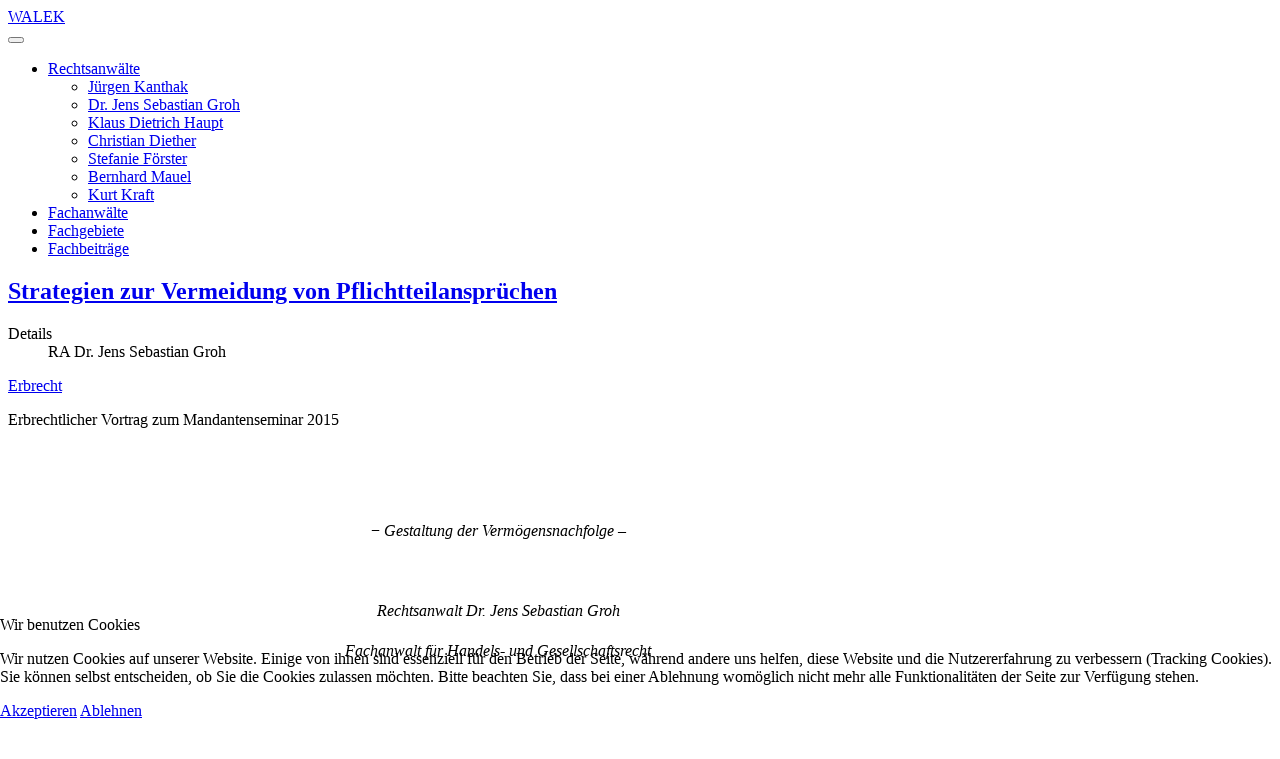

--- FILE ---
content_type: text/html; charset=utf-8
request_url: https://walek-rechtsanwaelte.de/fachbeitraege/151-strategien-zur-vermeidung-von-pflichtteilanspruechen.html
body_size: 14347
content:

<!DOCTYPE html>
<html lang="de-de" dir="ltr"
	  class='com_content view-article layout-purity_iiixblog itemid-116 j53 j40 mm-hover '>


<head>
<script type="text/javascript">  (function(){    function blockCookies(disableCookies, disableLocal, disableSession){    if(disableCookies == 1){    if(!document.__defineGetter__){    Object.defineProperty(document, 'cookie',{    get: function(){ return ''; },    set: function(){ return true;}    });    }else{    var oldSetter = document.__lookupSetter__('cookie');    if(oldSetter) {    Object.defineProperty(document, 'cookie', {    get: function(){ return ''; },    set: function(v){    if(v.match(/reDimCookieHint\=/) || v.match(/4a6839abd9a3dc6ba095efd9087d7dc1\=/)) {    oldSetter.call(document, v);    }    return true;    }    });    }    }    var cookies = document.cookie.split(';');    for (var i = 0; i < cookies.length; i++) {    var cookie = cookies[i];    var pos = cookie.indexOf('=');    var name = '';    if(pos > -1){    name = cookie.substr(0, pos);    }else{    name = cookie;    }    if(name.match(/reDimCookieHint/)) {    document.cookie = name + '=; expires=Thu, 01 Jan 1970 00:00:00 GMT';    }    }    }    if(disableLocal == 1){    window.localStorage.clear();    window.localStorage.__proto__ = Object.create(window.Storage.prototype);    window.localStorage.__proto__.setItem = function(){ return undefined; };    }    if(disableSession == 1){    window.sessionStorage.clear();    window.sessionStorage.__proto__ = Object.create(window.Storage.prototype);    window.sessionStorage.__proto__.setItem = function(){ return undefined; };    }    }    blockCookies(1,1,1);    }());    </script>


	<meta charset="utf-8">
	<meta name="generator" content="Joomla! - Open Source Content Management">
	<title>Walek Rechtsanwälte Partnerschaft in Mayen – Strategien zur Vermeidung von Pflichtteilansprüchen</title>
	<link href="/templates/purity_iii/favicon.ico" rel="icon" type="image/vnd.microsoft.icon">
	<link href="/plugins/system/cookiehint/css/redimstyle.css?b46e48" rel="stylesheet">
	<link href="/templates/purity_iii/local/css/themes/red/bootstrap.css" rel="stylesheet">
	<link href="/media/system/css/joomla-fontawesome.min.css" rel="stylesheet">
	<link href="/templates/purity_iii/css/themes/red/template.css" rel="stylesheet">
	<link href="/templates/purity_iii/fonts/font-awesome/css/font-awesome.min.css" rel="stylesheet">
	<link href="/templates/purity_iii/css/custom.css" rel="stylesheet">
	<link href="/templates/purity_iii/css/themes/red/layouts/blog.css" rel="stylesheet">
	<style>#redim-cookiehint-bottom {position: fixed; z-index: 99999; left: 0px; right: 0px; bottom: 0px; top: auto !important;}</style>
<script type="application/json" class="joomla-script-options new">{"joomla.jtext":{"MDL_MODALTXT_CLOSE":"schlie\u00dfen","MDL_MODALTXT_PREVIOUS":"zur\u00fcck","MDL_MODALTXT_NEXT":"weiter"},"system.paths":{"root":"","rootFull":"https:\/\/walek-rechtsanwaelte.de\/","base":"","baseFull":"https:\/\/walek-rechtsanwaelte.de\/"},"csrf.token":"ccccbe755ab032772cb4097c8ef2fec6"}</script>
	<script src="/media/system/js/core.min.js?2cb912"></script>
	<script src="/media/vendor/bootstrap/js/popover.min.js?5.3.3" type="module"></script>
	<script src="/media/vendor/jquery/js/jquery.min.js?3.7.1"></script>
	<script src="/media/legacy/js/jquery-noconflict.min.js?504da4"></script>
	<script src="/plugins/system/t3/base-bs3/bootstrap/js/bootstrap.js"></script>
	<script src="/plugins/system/t3/base-bs3/js/jquery.tap.min.js"></script>
	<script src="/plugins/system/t3/base-bs3/js/script.js"></script>
	<script src="/plugins/system/t3/base-bs3/js/menu.js"></script>
	<script src="/templates/purity_iii/js/script.js"></script>
	<script src="/plugins/system/t3/base-bs3/js/nav-collapse.js"></script>
	<script type="application/ld+json">{"@context":"https://schema.org","@graph":[{"@type":"Organization","@id":"https://walek-rechtsanwaelte.de/#/schema/Organization/base","name":"Walek Rechtsanwälte Partnerschaft in Mayen","url":"https://walek-rechtsanwaelte.de/"},{"@type":"WebSite","@id":"https://walek-rechtsanwaelte.de/#/schema/WebSite/base","url":"https://walek-rechtsanwaelte.de/","name":"Walek Rechtsanwälte Partnerschaft in Mayen","publisher":{"@id":"https://walek-rechtsanwaelte.de/#/schema/Organization/base"}},{"@type":"WebPage","@id":"https://walek-rechtsanwaelte.de/#/schema/WebPage/base","url":"https://walek-rechtsanwaelte.de/fachbeitraege/151-strategien-zur-vermeidung-von-pflichtteilanspruechen.html","name":"Walek Rechtsanwälte Partnerschaft in Mayen – Strategien zur Vermeidung von Pflichtteilansprüchen","isPartOf":{"@id":"https://walek-rechtsanwaelte.de/#/schema/WebSite/base"},"about":{"@id":"https://walek-rechtsanwaelte.de/#/schema/Organization/base"},"inLanguage":"de-DE"},{"@type":"Article","@id":"https://walek-rechtsanwaelte.de/#/schema/com_content/article/151","name":"Strategien zur Vermeidung von Pflichtteilansprüchen","headline":"Strategien zur Vermeidung von Pflichtteilansprüchen","inLanguage":"de-DE","author":{"@type":"Person","name":"RA Dr. Jens Sebastian Groh"},"isPartOf":{"@id":"https://walek-rechtsanwaelte.de/#/schema/WebPage/base"}}]}</script>

	
<!-- META FOR IOS & HANDHELD -->
	<meta name="viewport" content="width=device-width, initial-scale=1.0, maximum-scale=1.0, user-scalable=no"/>
	<style type="text/stylesheet">
		@-webkit-viewport   { width: device-width; }
		@-moz-viewport      { width: device-width; }
		@-ms-viewport       { width: device-width; }
		@-o-viewport        { width: device-width; }
		@viewport           { width: device-width; }
	</style>
	<script type="text/javascript">
		//<![CDATA[
		if (navigator.userAgent.match(/IEMobile\/10\.0/)) {
			var msViewportStyle = document.createElement("style");
			msViewportStyle.appendChild(
				document.createTextNode("@-ms-viewport{width:auto!important}")
			);
			document.getElementsByTagName("head")[0].appendChild(msViewportStyle);
		}
		//]]>
	</script>
<meta name="HandheldFriendly" content="true"/>
<meta name="apple-mobile-web-app-capable" content="YES"/>
<!-- //META FOR IOS & HANDHELD -->




<!-- Le HTML5 shim and media query for IE8 support -->
<!--[if lt IE 9]>
<script src="//html5shim.googlecode.com/svn/trunk/html5.js"></script>
<script type="text/javascript" src="/plugins/system/t3/base-bs3/js/respond.min.js"></script>
<![endif]-->

<!-- You can add Google Analytics here or use T3 Injection feature -->

<!--[if lt IE 9]>
<link rel="stylesheet" href="/templates/purity_iii/css/ie8.css" type="text/css" />
<![endif]-->
<style>
@media (min-width: 768px) {
  .container {
    width: 760px;
  }
}
@media (min-width: 992px) {
  .container {
    width: 980px;
  }
}
@media (min-width: 1200px) {
  .container {
    width: 980px;
  }
}
.hidden-xs {
    display: block !important;
}
.img-responsive {
    width: auto !important;
}
</style>
</head>

<body>

<div class="t3-wrapper blog"> <!-- Need this wrapper for off-canvas menu. Remove if you don't use of-canvas -->

	
<!-- MAIN NAVIGATION -->
<header id="t3-mainnav" class="wrap navbar navbar-default navbar-fixed-top t3-mainnav">

	<!-- OFF-CANVAS -->
		<!-- //OFF-CANVAS -->

	<div class="container">

		<!-- NAVBAR HEADER -->
		<div class="navbar-header">

			<!-- LOGO -->
			<div class="logo logo-text">
				<div class="logo-text">
					<a href="/" title="WALEK">
						
												
						<span>WALEK</span>
					</a>
				</div>
			</div>
			<!-- //LOGO -->

											<button type="button" class="navbar-toggle" data-toggle="collapse" data-target=".t3-navbar-collapse">
					<i class="fa fa-bars"></i>
				</button>
			
	    
		</div>
		<!-- //NAVBAR HEADER -->

		<!-- NAVBAR MAIN -->
				<nav class="t3-navbar-collapse navbar-collapse collapse"></nav>
		
		<nav class="t3-navbar navbar-collapse collapse">
					<ul class="nav navbar-nav">
			<li class="item-103 deeper dropdown parent">				<a class="dropdown-toggle" href="/rechtsanwaelte.html"  data-toggle="dropdown">Rechtsanwälte<em class="caret"></em></a>
				<ul class="dropdown-menu" role="menu"><li class="item-113">				<a href="/rechtsanwaelte/juergen-kanthak.html" >Jürgen Kanthak</a>
				</li><li class="item-111">				<a href="/rechtsanwaelte/dr-jens-sebastian-groh.html" >Dr. Jens Sebastian Groh</a>
				</li><li class="item-112">				<a href="/rechtsanwaelte/klaus-dietrich-haupt.html" >Klaus Dietrich Haupt</a>
				</li><li class="item-115">				<a href="/rechtsanwaelte/christian-diether.html" >Christian Diether</a>
				</li><li class="item-133">				<a href="/rechtsanwaelte/stefanie-foerster.html" >Stefanie Förster</a>
				</li><li class="item-128">				<a href="/rechtsanwaelte/bernhard-mauel.html" >Bernhard Mauel</a>
				</li><li class="item-126">				<a href="/rechtsanwaelte/kurt-kraft.html" >Kurt Kraft</a>
				</li></ul></li><li class="item-105">				<a href="/fachanwaelte.html" >Fachanwälte</a>
				</li><li class="item-117">				<a href="/fachgebiete.html" >Fachgebiete</a>
				</li><li class="item-116 current active">				<a href="/fachbeitraege.html" >Fachbeiträge</a>
				</li>		</ul>
	
		</nav>
    <!-- //NAVBAR MAIN -->

	</div>
</header>
<!-- //MAIN NAVIGATION -->






	
<div id="t3-mainbody" class="container t3-mainbody">
	<div class="row">

		<!-- MAIN CONTENT -->
		<div id="t3-content" class="t3-content col-xs-12 col-sm-8 col-sm-push-4 col-md-9 col-md-push-3">
						<div class="item-page clearfix">


<!-- Article -->
<article>
	<meta itemprop="inLanguage" content="de-DE" />
	<meta itemprop="url" content="/fachbeitraege/151-strategien-zur-vermeidung-von-pflichtteilanspruechen.html" />

      
<header class="article-header clearfix">
	<h1 class="article-title" itemprop="headline">
					<a href="/fachbeitraege/151-strategien-zur-vermeidung-von-pflichtteilanspruechen.html" itemprop="url" title="Strategien zur Vermeidung von Pflichtteilansprüchen">
				Strategien zur Vermeidung von Pflichtteilansprüchen</a>
			</h1>

			</header>
    
    
  <!-- Aside -->
    <aside class="article-aside clearfix">
          	<dl class="article-info  muted">

		
			<dt class="article-info-term">
													Details							</dt>

							
<dd class="createdby hasTooltip" itemprop="author" itemscope itemtype="http://schema.org/Person" title="Geschrieben von: ">
	<i class="fa fa-user"></i>
			<span itemprop="name">RA Dr. Jens Sebastian Groh</span>	</dd>
			
			
			
					
					
			
						</dl>
        
      </aside>  
    <!-- //Aside -->

  
          	<div class="tags">
																	<span class="tag-3 tag-list0" itemprop="keywords">
					<a href="/component/tags/tag/erbrecht.html" class="label label-info">
						Erbrecht					</a>
				</span>
						</div>
  
  
	
  
	
	<section class="article-content clearfix">
		<p>Erbrechtlicher Vortrag zum Mandantenseminar 2015</p>
 
<p> </p>
<p style="line-height: 150%;" align="CENTER"> </p>
<p style="line-height: 150%;" align="CENTER">− <span style="font-family: Times New Roman,serif;"><span style="font-size: medium;"><i>Gestaltung der Vermögensnachfolge –</i></span></span></p>
<p style="line-height: 150%;" align="CENTER"> </p>
<p style="line-height: 150%;" align="CENTER"><span style="color: #000000;"><span style="font-family: Times New Roman,serif;"><span style="font-size: medium;"><i>Rechtsanwalt Dr. Jens Sebastian Groh</i></span></span></span></p>
<p style="line-height: 150%;" align="CENTER"><span style="color: #000000;"><span style="font-family: Times New Roman,serif;"><span style="font-size: medium;"><i>Fachanwalt für Handels- und Gesellschaftsrecht</i></span></span></span></p>
<p style="line-height: 150%;" align="CENTER"> </p>
<p style="line-height: 150%;" align="CENTER"> </p>
<p style="font-weight: normal; line-height: 150%; widows: 2; orphans: 2; text-align: justify;" align="JUSTIFY"><span style="font-family: Times New Roman,serif;"><span style="font-size: medium;"><b>A. </b><span style="color: #000000;"><b>Einleitung</b></span></span></span></p>
<p style="font-weight: normal; line-height: 150%; widows: 2; orphans: 2; text-align: justify;" align="JUSTIFY"><span style="font-family: Times New Roman,serif;"><span style="font-size: medium;">Das deutsche Erbrecht sieht mit dem Pflichtteilrecht eine zwingende Beteiligung der Eltern, Kinder und des Ehegatten an dem Erbe vor. Der Pflichtteilberechtigte ist zwar nicht dinglich an der <span style="color: #000000;">Erbschaft</span> beteiligt und damit nicht Eigentümer. Im steht aber ein schuldrechtlicher Anspruch auf Zahlung eines Geldbetrages zu. Es stellt sich daher die Frage, wie derartige Ansprüche vermieden oder reduziert werden können.</span></span></p>
<p style="line-height: 150%; text-align: justify;"> </p>
<p style="line-height: 150%; text-align: justify;"> </p>
<p style="line-height: 150%; text-align: justify;"><span style="color: #000000;"><span style="font-family: Times New Roman,serif;"><span style="font-size: medium;"><b>B. Wechsel des Güterstandes</b></span></span></span></p>
<p style="line-height: 150%; text-align: justify;"><span style="color: #000000;"><span style="font-family: Times New Roman,serif;"><span style="font-size: medium;">Durch den Wechsel des Güterstands von der Gütertrennung zum Güterstand der Zugewinngemeinschaft (gesetzlicher Normalfall) lassen sich u.U. Pflichtteilansprüche von Abkömmlingen und Eltern des Erblassers verringern. Dies ist insbesondere bei Unternehmern interessant, die im Güterstand der Gütertrennung leben. </span></span></span></p>
<p style="line-height: 150%; text-align: justify;"> </p>
<p style="line-height: 150%; text-align: justify;"><span style="color: #000000;"><span style="font-family: Times New Roman,serif;"><span style="font-size: medium;">Grund ist folgender: Die Erbquote des Ehegatten ist im gesetzlichen Güterstand oft größer, als die Erbquote des Ehegatte, der in Gütertrennung mit dem Erblasser lebt. Diese Erbquote wirkt sich aber erheblich auf die Pflichtteilansprüche der Kinder und Eltern aus, da an diese nur der "Rest" vererbt wird. </span></span></span></p>
<p style="line-height: 150%; text-align: justify;"> </p>
<p style="line-height: 150%; text-align: justify;"><span style="color: #000000;"><span style="font-family: Times New Roman,serif;"><span style="font-size: medium;"><b>Beispiel: </b></span></span></span></p>
<p style="line-height: 150%; text-align: justify;"><span style="color: #000000;"><span style="font-family: Times New Roman,serif;"><span style="font-size: medium;">Ein in Gütertrennung lebendes Ehepaar hat drei Kinder. Ein Kind soll enterbt werden.</span></span></span></p>
<p style="line-height: 150%; text-align: justify;"><span style="color: #000000;"><span style="font-family: Times New Roman,serif;"><span style="font-size: medium;">gesetzlichen Erbquoten:</span></span></span></p>
<p style="line-height: 150%; text-align: justify;"><span style="color: #000000;"><span style="font-family: Times New Roman,serif;"><span style="font-size: medium;">Jedes Kind: 1/4</span></span></span></p>
<p style="line-height: 150%; text-align: justify;"><span style="color: #000000;"><span style="font-family: Times New Roman,serif;"><span style="font-size: medium;">Ehegatte: 1/4</span></span></span></p>
<p style="line-height: 150%; text-align: justify;"><span style="color: #000000;"><span style="font-family: Times New Roman,serif;"><span style="font-size: medium;">Pflichtteilanspruch eines enterbten Kindes: 1/8 = <span style="text-decoration: underline;">12,5 %</span></span></span></span></p>
<p style="line-height: 150%; text-decoration: none; text-align: justify;"> </p>
<p style="line-height: 150%; text-align: justify;"><span style="color: #000000;"><span style="font-family: Times New Roman,serif;"><span style="font-size: medium;">Wechselt der Erblasser in die Zugewinngemeinschaft, so erhöht sich der Erbteil der Ehefrau. </span></span></span></p>
<p style="line-height: 150%; text-align: justify;"><span style="color: #000000;"><span style="font-family: Times New Roman,serif;"><span style="font-size: medium;">gesetzliche Erbquoten</span></span></span></p>
<p style="line-height: 150%; text-align: justify;"><span style="color: #000000;"><span style="font-family: Times New Roman,serif;"><span style="font-size: medium;">Jedes Kind: 1/6</span></span></span></p>
<p style="line-height: 150%; text-align: justify;"><span style="color: #000000;"><span style="font-family: Times New Roman,serif;"><span style="font-size: medium;">Ehegatte: 1/2</span></span></span></p>
<p style="line-height: 150%; text-align: justify;"><span style="color: #000000;"><span style="font-family: Times New Roman,serif;"><span style="font-size: medium;">Pflichtteilanspruch eines enterbten Kindes: 1/12 = <span style="text-decoration: underline;">8,33 %</span></span></span></span></p>
<p style="line-height: 150%; text-decoration: none; text-align: justify;"> </p>
<p style="line-height: 150%; text-align: justify;"><span style="color: #000000;"><span style="font-family: Times New Roman,serif;"><span style="font-size: medium;">Durch eine Änderung des Güterstandes lässt sich damit der Pflichtteil deutlich reduzieren. </span></span></span></p>
<p style="line-height: 150%; text-align: justify;"> </p>
<p style="line-height: 150%; text-align: justify;"> </p>
<p style="line-height: 150%; text-align: justify;"><span style="color: #000000;"><span style="font-family: Times New Roman,serif;"><span style="font-size: medium;"><b>C. gesetzlicher Voraus</b></span></span></span></p>
<p style="line-height: 150%; text-align: justify;"><span style="color: #000000;"><span style="font-family: Times New Roman,serif;"><span style="font-size: medium;">Wird nicht testiert und tritt gesetzliche Erbfolge ein, so erhält der überlebende den Hausrat als Voraus, § 1932. Dieser bleibt nach § 2311 BGB bleibt bei der Berechnung der Pflichtteilansprüche von Abkömmlingen außer Ansatz. Diese Vorschrift aber kommt nur zur Anwendung, wenn der Ehegatte gesetzlicher Erbe wird! </span></span></span></p>
<p style="line-height: 150%; text-align: justify;"> </p>
<p style="line-height: 150%; text-align: justify;"> </p>
<p style="line-height: 150%; text-align: justify;"><span style="color: #000000;"><span style="font-family: Times New Roman,serif;"><span style="font-size: medium;"><b>D. Gründung einer GbR; Gründung einer Ehegatteneigenheimgesellschaft</b></span></span></span></p>
<p style="line-height: 150%; text-align: justify;"><span style="color: #000000;"><span style="font-family: Times New Roman,serif;"><span style="font-size: medium;">Zur Vermeidung von Pflichtteilansprüchen kann mit dem Ehegatten eine Gesellschaft bürgerlichen Rechtes (GbR) gegründet werden. Das Vermögen wird dann in die Gesellschaft eingelegt (z.B. Hausgrundstück). </span></span></span></p>
<p style="line-height: 150%; text-align: justify;"> </p>
<p style="line-height: 150%; text-align: justify;"><span style="color: #000000;"><span style="font-family: Times New Roman,serif;"><span style="font-size: medium;">Sind die Gesellschafter an dem einzulegenden Vermögen im selben Maße beteiligt, wie an der gegründeten Gesellschaft, liegt keine Schenkung vor. Schenkungssteuer fällt dann nicht an. Da Aufgabe der Gesellschaft nur die Verwaltung eigenen Vermögens ist, liegt keine gewerbliche Tätigkeit vor, so dass auch keine Gewerbesteuer ist. </span></span></span></p>
<p style="line-height: 150%; text-align: justify;"> </p>
<p style="line-height: 150%; text-align: justify;"><span style="color: #000000;"><span style="font-family: Times New Roman,serif;"><span style="font-size: medium;">Im Rahmen des Gesellschaftsvertrages wäre dann zu regeln, wem die Geschäftsführungs- und Vertretungsbefugnis zusteht. Des Weiteren ist u.U sicherzustellen, dass die Gesellschaft nur aus wichtigem Grunde gekündigt werden kann. Andernfalls könnte jeder Gesellschafter kündigen, mit der Folge, dass er aus der Gesellschaft ausscheidet und eine Abfindung verlangen kann.</span></span></span></p>
<p style="line-height: 150%; text-align: justify;"> </p>
<p style="line-height: 150%; text-align: justify;"><span style="color: #000000;"><span style="font-family: Times New Roman,serif;"><span style="font-size: medium;">Für den Fall des Todes sieht ein solcher Gesellschaftsvertrag dann vor, dass der Verstorbene aus der Gesellschaft ausscheidet. Für diesen Fall ist eine Regelung zu treffen, ob die Erben des Ausscheidenden abgefunden werden sollen. Grundsätzlich kann für solche Fälle dann die Abfindung ausgeschlossen werden.</span></span></span></p>
<p style="line-height: 150%; text-align: justify;"> </p>
<p style="line-height: 150%; text-align: justify;"><span style="color: #000000;"><span style="font-family: Times New Roman,serif;"><span style="font-size: medium;">Der Ausschluss der Abfindung für den nicht nachfolgeberechtigten Erben eines verstorbenen Gesellschafters ist nach allgemeiner Ansicht wirksam, da der Anteil des ausscheidenden Gesellschafters den übrigen Mitgesellschaftern durch die gesellschaftsvertragliche Regelung selbst zugewandt ist und damit nicht mehr in den Nachlass fällt; zivilrechtlich ist eine solche Vereinbarung, wenn Sie bei gleichen Risiken und Chancen für alle Gesellschafter gilt, nach der Rechtsprechung des BGH als entgeltlich und damit nicht als Schenkung zu werten, so dass Pflichtteilergänzungsansprüche nicht entstehen. Kurz gesagt: Versterbenden ein Gesellschafter, so wächst dem anderen Gesellschafter automatisch der Gesellschaftsanteile an. Sind keine weiteren Gesellschafter als vorhanden, so wird die Gesellschaft beendet. Das Grundvermögen geht dann ohne weiteren Übertragungsakt von der GbR auf den letzten Gesellschafter über. Pflichtteilansprüche können so vermieden werden (vgl. BGHZ 22,194).</span></span></span></p>
<p style="line-height: 150%; text-align: justify;"> </p>
<p style="line-height: 150%; text-align: justify;"><span style="color: #000000;"><span style="font-family: Times New Roman,serif;"><span style="font-size: medium;">Eine andere Beurteilung ergibt sich allerdings dann, wenn der Abfindungsausschluss nicht für alle Gesellschafter gilt, oder bereits der Gesellschaftsanteil des Mitgesellschafters geschenkt wurde oder die Beteiligten bei Abschluss des Gesellschaftsvertrages <span style="text-decoration: underline;">subjektiv von unterschiedlichen Lebenserwartungen ausgegangen waren</span> (BGH NJW 1981, 1956). In diesen Fällen handelt es sich um eine durch Übertragung der Anwartschaft noch unter Lebenden vollzogene Schenkung, soweit sich nicht die Entgeltlichkeit des Abfindungsausschlusses aus Vorgängen im Zusammenhang mit der Aufnahme der betreffenden Regelung in den Gesellschaftsvertrag ergibt (BGH WM 1971, 1339). </span></span></span></p>
<p style="line-height: 150%; text-align: justify;"> </p>
<p style="line-height: 150%; text-align: justify;"> </p>
<p style="line-height: 150%; text-align: justify;"><span style="color: #000000;"><span style="font-family: Times New Roman,serif;"><span style="font-size: medium;"><b>E. Pflichtteilverzicht und Erbverzicht</b></span></span></span></p>
<p style="line-height: 150%; text-align: justify;"><span style="color: #000000;"><span style="font-family: Times New Roman,serif;"><span style="font-size: medium;">Durch den Pflichtteilverzicht eines Erben werden Pflichtteilansprüche ausgeschlossen. Der Vertrag bedarf der notariellen Beurkundung, § 2348 BGB.</span></span></span></p>
<p style="line-height: 150%; text-align: justify;"><span style="color: #000000;"><span style="font-family: Times New Roman,serif;"><span style="font-size: medium;">Bei einem Pflichtteilverzicht kann der Verzichtende noch als Erbe eingesetzt werden. </span></span></span></p>
<p style="line-height: 150%; text-align: justify;"> </p>
<p style="line-height: 150%; text-align: justify;"><span style="color: #000000;"><span style="font-family: Times New Roman,serif;"><span style="font-size: medium;">Vorsicht ist bei einem Erbverzicht geboten. Durch einen Erbverzichtsvertrag erhöhen sich die Pflichtteilansprüche der anderen Pflichtteilberechtigten, da gemäß § 2310 BGB Personen, die auf ihren Erbteil verzichtet haben, bei der Feststellung des für die Berechnung des Pflichtteils maßgebenden Erbteils nicht mitgezählt werden.</span></span></span></p>
<p style="line-height: 150%; text-align: justify;"> </p>
<p style="line-height: 150%; text-align: justify;"> </p>
<p style="line-height: 150%; text-align: justify;"><span style="color: #000000;"><span style="font-family: Times New Roman,serif;"><span style="font-size: medium;"><b>E. Pflichtteilentziehung</b></span></span></span></p>
<p style="line-height: 150%; text-align: justify;"><span style="color: #000000;"><span style="font-family: Times New Roman,serif;"><span style="font-size: medium;">Die Hürden, für eine Pflichtteilentziehung sind denkbar hoch. § 2333 BGB stellt hierfür folgende Voraussetzungen auf:</span></span></span></p>
<p style="line-height: 150%; text-align: justify;"> </p>
<p style="line-height: 150%; text-align: justify;"><span style="color: #000000;"><span style="font-family: Times New Roman,serif;"><span style="font-size: medium;"><i>Der Erblasser kann einem Abkömmling den Pflichtteil entziehen, wenn der Abkömmling</i></span></span></span></p>
<p style="line-height: 150%; text-align: justify;"><span style="color: #000000;"><span style="font-family: Times New Roman,serif;"><span style="font-size: medium;"><i>1. dem Erblasser, dem Ehegatten des Erblassers, einem anderen Abkömmling oder einer dem Erblasser ähnlich nahe stehenden Person </i><i><span style="text-decoration: underline;">nach dem Leben trachtet</span></i><i>,</i></span></span></span></p>
<p style="line-height: 150%; text-align: justify;"><span style="font-family: Times New Roman,serif;"><span style="font-size: medium;"><span style="color: #000000;"><i><span style="font-weight: normal;">2.</span></i></span> <span style="color: #000000;"><i>sich eines </i></span><span style="color: #000000;"><i><span style="text-decoration: underline;">Verbrechens oder schweren vorsätzlichen Vergehens</span></i></span><span style="color: #000000;"><i> gegen eine der in Nummer 1 bezeichneten Personen schuldig macht,</i></span></span></span></p>
<p style="line-height: 150%; text-align: justify;"><span style="color: #000000;"><span style="font-family: Times New Roman,serif;"><span style="font-size: medium;"><i>3. die ihm dem Erblasser gegenüber gesetzlich </i><i><span style="text-decoration: underline;">obliegende Unterhaltspflicht böswillig verletzt</span></i><i> oder</i></span></span></span></p>
<p style="line-height: 150%; text-align: justify;"><span style="color: #000000;"><span style="font-family: Times New Roman,serif;"><span style="font-size: medium;"><i>4. wegen einer </i><i><span style="text-decoration: underline;">vorsätzlichen Straftat zu einer Freiheitsstrafe von mindestens einem Jahr</span></i><i> ohne Bewährung rechtskräftig verurteilt wird und die Teilhabe des Abkömmlings am Nachlass deshalb dem Erblasser unzumutbar ist. Gleiches gilt, wenn die Unterbringung des Abkömmlings in einem psychiatrischen Krankenhaus oder in einer Entziehungsanstalt wegen einer ähnlich schwerwiegenden vorsätzlichen Tat rechtskräftig angeordnet wird.</i></span></span></span></p>
<p style="line-height: 150%; text-align: justify;"> </p>
<p style="line-height: 150%; text-align: justify;"><span style="color: #000000;"><span style="font-family: Times New Roman,serif;"><span style="font-size: medium;">In den meisten Fällen dürften diese Voraussetzungen nicht gegeben sein. Sollte die Voraussetzungen jedoch erfüllt sein, ist § 2336 BGB zu beachten. Die Pflichtteilentziehung erfolgt ebenfalls durch Testament. Außerdem muss der Grund für die Entziehung in der Verfügung von Todes wegen angegeben werden. </span></span></span></p>
<p style="line-height: 150%; text-align: justify;"> </p>
<p style="line-height: 150%; text-align: justify;"> </p>
<p style="line-height: 150%; text-align: justify;"><span style="color: #000000;"><span style="font-family: Times New Roman,serif;"><span style="font-size: medium;"><b>F. Vorweggenommen Erbfolge; Zuwendung unter Lebenden</b></span></span></span></p>
<p style="line-height: 150%; text-align: justify;"><span style="color: #000000;"><span style="font-family: Times New Roman,serif;"><span style="font-size: medium;"><b>I. Schenkungen an den Pflichtteilberechtigten</b></span></span></span></p>
<p style="line-height: 150%; text-align: justify;"><span style="color: #000000;"><span style="font-family: Times New Roman,serif;"><span style="font-size: medium;">Sind pflichtteilberechtigte Personen nicht als Erben vorgesehen sind, sollten Schenkungen zu Lebzeiten des Erblassers unter der Auflage erfolgen, dass die Schenkung auf den Pflichtteil anzurechnen ist, § 2315 BGB. In der Folge sinkt die gesetzliche Erbquote des Pflichtteilberechtigten und damit sein Pflichtteilanspruch </span></span></span></p>
<p style="line-height: 150%; text-align: justify;"> </p>
<p style="line-height: 150%; text-align: justify;"><span style="color: #000000;"><span style="font-family: Times New Roman,serif;"><span style="font-size: medium;"><b>Beispiel (Nach Thoma ZEV 2003, 278): </b></span></span></span></p>
<p style="line-height: 150%; text-align: justify;"><span style="color: #000000;"><span style="font-family: Times New Roman,serif;"><span style="font-size: medium;"><i>E hinterlässt als einzige Pflichtteilberechtigte seine Kinder A und B; Erbe ist der familienfremde X. Der Nachlasswert beträgt 50 000 € . A muss sich Vorschenkungen mit Anrechnungsklausel i. H. von 10 000 € , B i. H. von 6 000 € auf den Pflichtteil anrechnen lassen.</i></span></span></span></p>
<p style="line-height: 150%; text-align: justify;"><span style="color: #000000;"><span style="font-family: Times New Roman,serif;"><span style="font-size: medium;"><i>Pflichtteil A: (50 000 € + 10 000 € ) : 4 ./. 10 000 € = 5 000 €</i></span></span></span></p>
<p style="line-height: 150%; text-align: justify;"><span style="color: #000000;"><span style="font-family: Times New Roman,serif;"><span style="font-size: medium;"><i>Pflichtteil B: (50 000 € + 6 000 € ) : 4 ./. 6 000 € = 8 000 €</i></span></span></span></p>
<p style="line-height: 150%; text-align: justify;"><span style="color: #000000;"><span style="font-family: Times New Roman,serif;"><span style="font-size: medium;"><i>Ohne die Anrechnungsbestimmung hätte der Pflichtteil von A und B jeweils 12.500 €  betragen.</i></span></span></span></p>
<p style="line-height: 150%; text-align: justify;"> </p>
<p style="line-height: 150%; text-align: justify;"><span style="color: #000000;"><span style="font-family: Times New Roman,serif;"><span style="font-size: medium;"><b>Formulierungsvorschlag nach Winkler (ZEV 2005, 92):</b></span></span></span></p>
<p style="line-height: 150%; text-align: justify;"><a name="xhlhit"></a><span style="font-family: Times New Roman,serif;"><span style="font-size: medium;"><span style="color: #000000;"><i>"Ich, </i></span><span style="color: #000000;">… </span><span style="color: #000000;"><i>, verspreche, meinem Sohn … einen Geldbetrag i. H. von … Euro zu schenken. Die Schenkung wird vollzogen durch Überweisung des Geldbetrags auf folgendes Konto meines Sohnes bei der …Bank, Kontonummer … Mein Sohn … hat sich den Wert der Zuwendung i. H. von … Euro auf evtl. Pflichtteil- und Pflichtteilergänzungsansprüche nach meinem Tod anrechnen zu lassen."</i></span></span></span></p>
<p style="line-height: 150%; text-align: justify;"> </p>
<p style="line-height: 150%; text-align: justify;"><span style="color: #000000;"><span style="font-family: Times New Roman,serif;"><span style="font-size: medium;"><b>II. Schenkungen an Dritte</b></span></span></span></p>
<p style="line-height: 150%; text-align: justify;"><span style="color: #000000;"><span style="font-family: Times New Roman,serif;"><span style="font-size: medium;">Möglich ist es auch, Vermögensgegenstände an Dritte im Wege der Schenkung zu übertragen, § 516 BGB. Folge ist aber, dass dem Pflichtteilberechtigten ein Pflichtteilergänzungsanspruch nach § 2325 BGB zusteht. </span></span></span></p>
<p style="line-height: 150%; text-align: justify;"> </p>
<p style="line-height: 150%; text-align: justify;"><span style="font-family: Times New Roman,serif;"><span style="font-size: medium;"><span style="color: #000000;"><b>Fazit:</b></span><span style="color: #000000;"> Durch die Schenkung als solche wird der Pflichtteil noch nicht reduziert, obwohl der Vermögensgegenstand nicht mehr im Vermögen des Erblassers enthalten ist. Der Anspruch richtet sich sowohl gegen die Erben, als auch gegen den Beschenkten.</span></span></span></p>
<p style="line-height: 150%; text-align: justify;"> </p>
<p style="line-height: 150%; text-align: justify;"><span style="font-family: Times New Roman,serif;"><span style="font-size: medium;"><span style="color: #000000;"><b>Aber:</b></span><span style="color: #000000;"> Die Schenkung wird innerhalb des ersten Jahres vor dem Erbfall in vollem Umfang, innerhalb jedes weiteren Jahres vor dem Erbfall um jeweils ein Zehntel weniger berücksichtigt. Sofern nach der Zuwendung zehn Jahre verstrichen sind, wird die Schenkung daher nicht mehr berücksichtigt</span></span></span></p>
<p style="line-height: 150%; text-align: justify;"> </p>
<p style="line-height: 150%; text-align: justify;"><span style="font-family: Times New Roman,serif;"><span style="font-size: medium;"><span style="color: #000000;"><b>Achtung:</b></span><span style="color: #000000;"> Um Missbrauch zu verhindern, soll eine Schenkung nach 2325 III BGB nach der Rechtsprechung des BGH erst vorliegen, wenn der Erblasser den Gegenstand nicht nur rechtlich, sondern auch wirtschaftlich aus seinem Vermögen ausgegliedert hat. Wird etwa ein Grundstück übertragen und gleichzeitig die Nutzung (Nießbrauch) mit eventuellem Widerrufsrecht vorbehalten, beginnt die Frist überhaupt nicht zu laufen. </span></span></span></p>
<p style="line-height: 150%; text-align: justify;"> </p>
<p style="line-height: 150%; text-align: justify;"><span style="color: #000000;"><span style="font-family: Times New Roman,serif;"><span style="font-size: medium;"><b>III. Exkurs: Schenkungsteuerfreie Übertragung von Vermögen auf Ehegatten:</b></span></span></span></p>
<p style="line-height: 150%; text-align: justify;"><span style="color: #000000;"><span style="font-family: Times New Roman,serif;"><span style="font-size: medium;">Wechseln Ehegatten während der Ehe in den Güterstand der Gütertrennung, entsteht u.U. ein Zugewinnausgleichanspruch. Wird dieser ausgeglichen, kann hierdurch schenkungsteuerfrei Vermögen von einem Ehegatten auf den anderen übertragen werden. Wer als Unternehmer in Bezug auf seine Unternehmensbeteiligung für den Scheidungsfall hohe Zugewinnausgleichforderungen seines Ehegatten fürchtet, kann eine modifizierte Zugewinngemeinschaft vereinbaren. </span></span></span></p>
<p style="line-height: 150%; text-align: justify;"> </p>
<p style="line-height: 150%; text-align: justify;"> </p>
<p style="line-height: 150%; text-align: justify;"><span style="color: #000000;"><span style="font-family: Times New Roman,serif;"><span style="font-size: medium;"><b>G. Verlagerung von Vermögen ins Ausland</b></span></span></span></p>
<p style="line-height: 150%; text-align: justify;"><span style="color: #000000;"><span style="font-family: Times New Roman,serif;"><span style="font-size: medium;">Die Verlagerung von Vermögen ins Ausland führt zunächst nicht zu einer Reduzierung des Pflichtteils. </span></span></span></p>
<p style="line-height: 150%; text-align: justify;"> </p>
<p style="line-height: 150%; text-align: justify;"><span style="color: #000000;"><span style="font-family: Times New Roman,serif;"><span style="font-size: medium;"><b>I. Grundsatz:</b></span></span></span></p>
<p style="line-height: 150%; text-align: justify;"><span style="color: #000000;"><span style="font-family: Times New Roman,serif;"><span style="font-size: medium;">Bislang richtete Grundsätzlich richtet sich die erbrechtliche Behandlung des Nachlasses nach dem Heimatrecht des Erblassers, Art. 25 EGBGB. Seit dem 17.08.2015 gilt die EU Erbrechtsverordnung. Nun ist der letzte gewöhnliche Aufenthaltsort des Erblassers entscheidend für die Frage, welches Recht Anwendung findet. Hatte der Erblasser seinen letzten Gewöhnlichen Aufenthalt in Deutschland, so unterfällt das gesamte Vermögen, auch das im Ausland belegene, der Erbfolge nach deutschem Recht. </span></span></span></p>
<p style="line-height: 150%; text-align: justify;"> </p>
<p style="line-height: 150%; text-align: justify;"><span style="color: #000000;"><span style="font-family: Times New Roman,serif;"><span style="font-size: medium;"><b>II. Ausnahme</b></span></span></span></p>
<p style="line-height: 150%; text-align: justify;"><span style="color: #000000;"><span style="font-family: Times New Roman,serif;"><span style="font-size: medium;">Dieser Grundsatz erfährt eine wichtige Ausnahme in Art. 3 EGBGB. Nach dieser Vorschrift bestimmt sich die Nachlasszugehörigkeit nach dem für die jeweiligen Vermögenspositionen maßgeblichen Recht. Dadurch können für unterschiedliche Nachlassgegenstände unterschiedliche Rechtsordnungen gelten (<b>sog. Nachlassspaltung)</b>.</span></span></span></p>
<p style="line-height: 150%; text-align: justify;"> </p>
<p style="line-height: 150%; text-align: justify;"><span style="color: #000000;"><span style="font-family: Times New Roman,serif;"><span style="font-size: medium;">Der wichtigste Anwendungsfall sind Immobilien. Soweit Immobilien in einem Staat belegen sind, der keine Pflichtteilsrechte kennt, sind diese Immobilien von der Pflichtteilsbemessungsgrundlage nach deutschem Recht ausgenommen.</span></span></span></p>
<p style="line-height: 150%; text-align: justify;"> </p>
<p style="line-height: 150%; text-align: justify;"><span style="color: #000000;"><span style="font-family: Times New Roman,serif;"><span style="font-size: medium;"><b>Beispiel: </b></span></span></span></p>
<p style="line-height: 150%; text-align: justify;"><span style="color: #000000;"><span style="font-family: Times New Roman,serif;"><span style="font-size: medium;">In den USA haben erwachsene Kinder kein Pflichtteilsrecht (vgl. Böhmer, ZEV 1998, 251). Aber: Die meisten Staaten sehen eine Minimalbeteiligung an dem Erbe für nahe Angehörige (Kinder, Ehegatten, Eltern) vor. </span></span></span></p>
<p style="line-height: 150%; text-align: justify;"> </p>
<p style="line-height: 150%; text-align: justify;"> </p>
<p style="line-height: 150%; text-align: justify;"><span style="color: #000000;"><span style="font-family: Times New Roman,serif;"><span style="font-size: medium;"><b>H. Literatur:</b></span></span></span></p>
<p style="line-height: 150%; text-align: justify;"><span style="color: #000000;"><span style="font-family: Times New Roman,serif;"><span style="font-size: medium;">Thoma: Maßnahmen zur Reduzierung des Pflichtteilsrisikos, ZEV 2003, 278</span></span></span></p>
<p style="line-height: 150%; text-align: justify;"><span style="color: #000000;"><span style="font-family: Times New Roman,serif;"><span style="font-size: medium;">Mohr: Ausgleichung und Anrechnung bei Schenkungen, ZEV 1999, ZEV 1999, 257</span></span></span></p>
<p style="line-height: 150%; text-align: justify;"><span style="color: #000000;"><span style="font-family: Times New Roman,serif;"><span style="font-size: medium;">Klinger, Konrad: Reduzierung des Pflichtteilsrisikos mittels lebzeitiger Zuwendungen, NJW-Spezial 2007, 301</span></span></span></p>
<p style="line-height: 150%; text-align: justify;"><span style="color: #000000;"><span style="font-family: Times New Roman,serif;"><span style="font-size: medium;">Jülicher, Klinger: Reduzierung des Pflichtteilsrisikos mittels letztwilliger Verfügung, NJW-Spezial 2007, 157</span></span></span></p>
<p style="line-height: 150%; text-align: justify;"><span style="color: #000000;"><span style="font-family: Times New Roman,serif;"><span style="font-size: medium;">Herrler: Strategien zur Minimierung des Pflichtteils, JA 2007, 120</span></span></span></p>
<p style="line-height: 150%; text-align: justify;"><span style="color: #000000;"><span style="font-family: Times New Roman,serif;"><span style="font-size: medium;">Winkler: Unternehmensnachfolge und Pflichtteilsrecht - Wege zur Minimierung des Störfaktors „Pflichtteilsansprüche”, ZEV 2005, 89</span></span></span></p>
<p style="line-height: 150%; text-align: justify;"><span style="color: #000000;"><span style="font-family: Times New Roman,serif;"><span style="font-size: medium;">Gehse: Grundstücksübergabe und Pflichtteilsergänzungsansprüche bei vorbehaltenen Rechten des Übergebers, RNotZ 2009, 361</span></span></span></p>
<p style="line-height: 150%; text-align: justify;"><span style="color: #000000;"><span style="font-family: Times New Roman,serif;"><span style="font-size: medium;">Hölscher: Der gesellschaftsrechtliche Abfindungsausschluss in der erbrechtlichen Gestaltung: Wirksames Instrument zur Pflichtteilsreduzierung? ZEV 2010, 609</span></span></span></p>
<p style="line-height: 150%; text-align: justify;"><span style="color: #000000;"><span style="font-family: Times New Roman,serif;"><span style="font-size: medium;">Worm: Pflichtteilserschwerungen und Pflichtteilsstrafklauseln RNotZ 2003, 535</span></span></span></p>
<p> </p>	</section>
  
  <!-- footer -->
    <!-- //footer -->

	
	
	</article>
<!-- //Article -->


</div>
		</div>
		<!-- //MAIN CONTENT -->

		<!-- SIDEBAR LEFT -->
		<div class="t3-sidebar t3-sidebar-left col-xs-12 col-sm-4 col-sm-pull-8 col-md-3 col-md-pull-9 ">
			<div class="t3-module module " id="Mod118"><div class="module-inner"><h3 class="module-title "><span>Fachgebiete</span></h3><div class="module-ct"><div class="tagspopular">
	<ul >
		<li>		<a href="/component/tags/tag/anzeigenrecht.html">
			Anzeigenrecht</a>
					<span class="tag-count badge badge-info">(16)</span>
			</li>
		<li>		<a href="/component/tags/tag/arbeitsrecht.html">
			Arbeitsrecht</a>
					<span class="tag-count badge badge-info">(13)</span>
			</li>
		<li>		<a href="/component/tags/tag/bankenrecht.html">
			Bankenrecht</a>
					<span class="tag-count badge badge-info">(4)</span>
			</li>
		<li>		<a href="/component/tags/tag/baurecht.html">
			Baurecht</a>
					<span class="tag-count badge badge-info">(4)</span>
			</li>
		<li>		<a href="/component/tags/tag/erbrecht.html">
			Erbrecht</a>
					<span class="tag-count badge badge-info">(73)</span>
			</li>
		<li>		<a href="/component/tags/tag/familienrecht.html">
			Familienrecht</a>
					<span class="tag-count badge badge-info">(12)</span>
			</li>
		<li>		<a href="/component/tags/tag/gesellschaftsrecht.html">
			Gesellschaftsrecht</a>
					<span class="tag-count badge badge-info">(7)</span>
			</li>
		<li>		<a href="/component/tags/tag/handelsrecht.html">
			Handelsrecht</a>
					<span class="tag-count badge badge-info">(2)</span>
			</li>
		<li>		<a href="/component/tags/tag/it-recht.html">
			IT-Recht</a>
					<span class="tag-count badge badge-info">(9)</span>
			</li>
		<li>		<a href="/component/tags/tag/kanzlei.html">
			Kanzlei</a>
					<span class="tag-count badge badge-info">(12)</span>
			</li>
		<li>		<a href="/component/tags/tag/kaufrecht.html">
			Kaufrecht</a>
					<span class="tag-count badge badge-info">(13)</span>
			</li>
		<li>		<a href="/component/tags/tag/maklerrecht.html">
			Maklerrecht</a>
					<span class="tag-count badge badge-info">(1)</span>
			</li>
		<li>		<a href="/component/tags/tag/mayener-wochenspiegel.html">
			Mayener Wochenspiegel</a>
					<span class="tag-count badge badge-info">(125)</span>
			</li>
		<li>		<a href="/component/tags/tag/mietrecht.html">
			Mietrecht</a>
					<span class="tag-count badge badge-info">(19)</span>
			</li>
		<li>		<a href="/component/tags/tag/ordnungswidrigkeit.html">
			Ordnungswidrigkeit</a>
					<span class="tag-count badge badge-info">(12)</span>
			</li>
		<li>		<a href="/component/tags/tag/reiserecht.html">
			Reiserecht</a>
					<span class="tag-count badge badge-info">(2)</span>
			</li>
		<li>		<a href="/component/tags/tag/schadensrecht.html">
			Schadensrecht</a>
					<span class="tag-count badge badge-info">(2)</span>
			</li>
		<li>		<a href="/component/tags/tag/sozialrecht.html">
			Sozialrecht</a>
					<span class="tag-count badge badge-info">(5)</span>
			</li>
		<li>		<a href="/component/tags/tag/steuerrecht.html">
			Steuerrecht</a>
					<span class="tag-count badge badge-info">(32)</span>
			</li>
		<li>		<a href="/component/tags/tag/strafrecht.html">
			Strafrecht</a>
					<span class="tag-count badge badge-info">(60)</span>
			</li>
		<li>		<a href="/component/tags/tag/urheberrecht.html">
			Urheberrecht</a>
					<span class="tag-count badge badge-info">(2)</span>
			</li>
		<li>		<a href="/component/tags/tag/verkehrsrecht.html">
			Verkehrsrecht</a>
					<span class="tag-count badge badge-info">(36)</span>
			</li>
		<li>		<a href="/component/tags/tag/versicherungsrecht.html">
			Versicherungsrecht</a>
					<span class="tag-count badge badge-info">(2)</span>
			</li>
		<li>		<a href="/component/tags/tag/vertragsrecht.html">
			Vertragsrecht</a>
					<span class="tag-count badge badge-info">(23)</span>
			</li>
		<li>		<a href="/component/tags/tag/verwaltungsrecht.html">
			Verwaltungsrecht</a>
					<span class="tag-count badge badge-info">(40)</span>
			</li>
		<li>		<a href="/component/tags/tag/werberecht.html">
			Werberecht</a>
					<span class="tag-count badge badge-info">(13)</span>
			</li>
		<li>		<a href="/component/tags/tag/wertpapierrecht.html">
			Wertpapierrecht</a>
					<span class="tag-count badge badge-info">(2)</span>
			</li>
		<li>		<a href="/component/tags/tag/wettbewerbsrecht.html">
			Wettbewerbsrecht</a>
					<span class="tag-count badge badge-info">(5)</span>
			</li>
		<li>		<a href="/component/tags/tag/zivilrecht.html">
			Zivilrecht</a>
					<span class="tag-count badge badge-info">(21)</span>
			</li>
		</ul>
</div>
</div></div></div><div class="t3-module module " id="Mod117"><div class="module-inner"><h3 class="module-title "><span>Neueste Beiträge</span></h3><div class="module-ct"><ul class="category-module">
			<li>
							<a class="mod-articles-category-title " href="/fachbeitraege/398-auskunftsrechte-der-erben-gegen-die-bank.html">
				Auskunftsrechte der Erben gegen die Bank 				</a>
			
							<span class="mod-articles-category-writtenby">
					RA Dr. Jens Sebastian Groh				</span>
			
			
			
			
					</li>
			<li>
							<a class="mod-articles-category-title " href="/fachbeitraege/397-die-tatsaechlichen-kosten-sind-entscheidend.html">
				Die tatsächlichen Kosten sind entscheidend				</a>
			
							<span class="mod-articles-category-writtenby">
					RA Klaus Dietrich Haupt				</span>
			
			
			
			
					</li>
			<li>
							<a class="mod-articles-category-title " href="/fachbeitraege/396-teurer-bluff-eigenbedarf.html">
				Teurer Bluff: Eigenbedarf				</a>
			
							<span class="mod-articles-category-writtenby">
					Fr. RA Stefanie Förster				</span>
			
			
			
			
					</li>
			<li>
							<a class="mod-articles-category-title " href="/fachbeitraege/395-kein-kraehen-und-summen-mehr-im-wohngebiet.html">
				Kein Krähen und Summen mehr im Wohngebiet				</a>
			
							<span class="mod-articles-category-writtenby">
					Super User				</span>
			
			
			
			
					</li>
			<li>
							<a class="mod-articles-category-title " href="/fachbeitraege/394-vertragsschluss-durch-eingescannte-unterschrift.html">
				Vertragsschluss durch eingescannte Unterschrift				</a>
			
							<span class="mod-articles-category-writtenby">
					RA Dr. Jens Sebastian Groh				</span>
			
			
			
			
					</li>
			<li>
							<a class="mod-articles-category-title " href="/fachbeitraege/393-zum-angemessenen-elternunterhalt-bgh-beschluss-vom-23-10-2024-xii-zb-6-24.html">
				Zum angemessenen Elternunterhalt (BGH, Beschluss vom 23.10.2024 – XII ZB 6/24) 				</a>
			
							<span class="mod-articles-category-writtenby">
					RA Jürgen Kanthak				</span>
			
			
			
			
					</li>
			<li>
							<a class="mod-articles-category-title " href="/fachbeitraege/392-bag-staerkt-rechte-von-teilzeitbeschaeftigten.html">
				BAG stärkt Rechte von Teilzeitbeschäftigten				</a>
			
							<span class="mod-articles-category-writtenby">
					Fr. RA Stefanie Förster				</span>
			
			
			
			
					</li>
			<li>
							<a class="mod-articles-category-title " href="/fachbeitraege/391-blitzer-ohne-rohmessdaten-verwertbar.html">
				Blitzer ohne Rohmessdaten verwertbar?				</a>
			
							<span class="mod-articles-category-writtenby">
					RA Klaus Dietrich Haupt				</span>
			
			
			
			
					</li>
			<li>
							<a class="mod-articles-category-title " href="/fachbeitraege/390-kann-erbschaftsteuer-gestundet-werden.html">
				Kann Erbschaftsteuer gestundet werden?				</a>
			
							<span class="mod-articles-category-writtenby">
					RA Dr. Jens Sebastian Groh				</span>
			
			
			
			
					</li>
			<li>
							<a class="mod-articles-category-title " href="/fachbeitraege/389-auskunftspflicht-bei-testamentsvollstreckung.html">
				Auskunftspflicht bei Testamentsvollstreckung				</a>
			
							<span class="mod-articles-category-writtenby">
					RA Dr. Jens Sebastian Groh				</span>
			
			
			
			
					</li>
			<li>
							<a class="mod-articles-category-title " href="/fachbeitraege/388-vorsicht-bei-ausschlagung-einer-erbschaft.html">
				Vorsicht bei Ausschlagung einer Erbschaft				</a>
			
							<span class="mod-articles-category-writtenby">
					RA Dr. Jens Sebastian Groh				</span>
			
			
			
			
					</li>
			<li>
							<a class="mod-articles-category-title " href="/fachbeitraege/387-wirksamkeit-eines-erbvertrages-trotz-scheidung-der-parteien.html">
				Wirksamkeit eines Erbvertrages trotz Scheidung der Parteien				</a>
			
							<span class="mod-articles-category-writtenby">
					RA Dr. Jens Sebastian Groh				</span>
			
			
			
			
					</li>
			<li>
							<a class="mod-articles-category-title " href="/fachbeitraege/386-berechnung-des-pflichtteils.html">
				Berechnung des Pflichtteils				</a>
			
							<span class="mod-articles-category-writtenby">
					RA Dr. Jens Sebastian Groh				</span>
			
			
			
			
					</li>
			<li>
							<a class="mod-articles-category-title " href="/fachbeitraege/385-freibetrag-bei-erbverzicht.html">
				Freibetrag bei Erbverzicht 				</a>
			
							<span class="mod-articles-category-writtenby">
					RA Dr. Jens Sebastian Groh				</span>
			
			
			
			
					</li>
			<li>
							<a class="mod-articles-category-title " href="/fachbeitraege/384-vereinbarung-eines-pflichtteilsverzicht.html">
				Vereinbarung eines Pflichtteilsverzicht				</a>
			
							<span class="mod-articles-category-writtenby">
					RA Dr. Jens Sebastian Groh				</span>
			
			
			
			
					</li>
	</ul>
</div></div></div>
		</div>
		<!-- //SIDEBAR LEFT -->

	</div>
</div> 


	
<!-- BACK TOP TOP BUTTON -->
<div id="back-to-top" data-spy="affix" data-offset-top="300" class="back-to-top hidden-xs hidden-sm affix-top">
  <button class="btn btn-primary" title="Back to Top"><i class="fa fa-caret-up"></i></button>
</div>
<script type="text/javascript">
(function($) {
	// Back to top
	$('#back-to-top').on('click', function(){
		$("html, body").animate({scrollTop: 0}, 500);
		return false;
	});
    $(window).on('load', function(){
        // hide button to top if the document height not greater than window height*2;using window load for more accurate calculate.    
        if ((parseInt($(window).height())*2)>(parseInt($(document).height()))) {
            $('#back-to-top').hide();
        } 
    });
})(jQuery);
</script>
<!-- BACK TO TOP BUTTON -->

<!-- FOOTER -->
<footer id="t3-footer" class="wrap t3-footer">

			<!-- FOOTER SPOTLIGHT -->
		<div class="container hidden-xs">
				<!-- SPOTLIGHT -->
	<div class="t3-spotlight t3-footer-sl  row">
					<div class=" col-lg-3 col-md-3 col-sm-3 col-xs-4">
								<div class="t3-module module " id="Mod96"><div class="module-inner"><div class="module-ct">
<div id="mod-custom96" class="mod-custom custom">
    <p class="footerlinks"><a href="/kontakt.html">Kontakt</a><a href="/anfahrt.html"><br />Anfahrt</a><br /> <a href="/kooperationen.html">Kooperationen</a><br /> <a href="/geschichte.html">Geschichte</a><br /> <a href="/download.html">Downloads</a><br /> <a href="/datenschutz.html">Datenschutz</a><br /> <a href="/impressum.html">Impressum</a></p></div>
</div></div></div>
							</div>
					<div class=" col-lg-5 col-md-5 col-sm-5 col-xs-4">
								&nbsp;
							</div>
					<div class=" col-lg-4 col-md-4 col-sm-4 col-xs-4">
								<div class="t3-module module " id="Mod132"><div class="module-inner"><div class="module-ct">
<div id="mod-custom132" class="mod-custom custom">
    <div class="footeradresse">
<p class="footertxt">Telefon 0 26 51 - 98 90 0<br />Telefax 0 26 51 - 98 90 90</p>
<p class="footertxt"><a href="mailto:info@walek-rechtsanwaelte.de">info@walek-rechtsanwaelte.de</a></p>
</div></div>
</div></div></div>
							</div>
			</div>
<!-- SPOTLIGHT -->
		</div>
		<!-- //FOOTER SPOTLIGHT -->
	
	<section class="t3-copyright">
		<div class="container">
			<div class="row">
				<div class="col-md-12 copyright ">
					
          <small>
            <a href="http://twitter.github.io/bootstrap/" title="Bootstrap by Twitter" target="_blank">Bootstrap</a> is a front-end framework of Twitter, Inc. Code licensed under <a href="https://github.com/twbs/bootstrap/blob/master/LICENSE" title="MIT License" target="_blank">MIT License.</a>
          </small>
          <small>
            <a href="http://fortawesome.github.io/Font-Awesome/" target="_blank">Font Awesome</a> font licensed under <a href="http://scripts.sil.org/OFL">SIL OFL 1.1</a>.
          </small>
				</div>
							</div>
		</div>
	</section>

</footer>
<!-- //FOOTER -->

</div>



<script type="text/javascript">   function cookiehintsubmitnoc(obj) {     if (confirm("Eine Ablehnung wird die Funktionen der Website beeinträchtigen. Möchten Sie wirklich ablehnen?")) {       document.cookie = 'reDimCookieHint=-1; expires=0; path=/';       cookiehintfadeOut(document.getElementById('redim-cookiehint-bottom'));       return true;     } else {       return false;     }   } </script> <div id="redim-cookiehint-bottom">   <div id="redim-cookiehint">     <div class="cookiehead">       <span class="headline">Wir benutzen Cookies</span>     </div>     <div class="cookiecontent">   <p>Wir nutzen Cookies auf unserer Website. Einige von ihnen sind essenziell für den Betrieb der Seite, während andere uns helfen, diese Website und die Nutzererfahrung zu verbessern (Tracking Cookies). Sie können selbst entscheiden, ob Sie die Cookies zulassen möchten. Bitte beachten Sie, dass bei einer Ablehnung womöglich nicht mehr alle Funktionalitäten der Seite zur Verfügung stehen.</p>    </div>     <div class="cookiebuttons">       <a id="cookiehintsubmit" onclick="return cookiehintsubmit(this);" href="https://walek-rechtsanwaelte.de/fachbeitraege/151-strategien-zur-vermeidung-von-pflichtteilanspruechen.html?rCH=2"         class="btn">Akzeptieren</a>           <a id="cookiehintsubmitno" onclick="return cookiehintsubmitnoc(this);" href="https://walek-rechtsanwaelte.de/fachbeitraege/151-strategien-zur-vermeidung-von-pflichtteilanspruechen.html?rCH=-2"           class="btn">Ablehnen</a>          <div class="text-center" id="cookiehintinfo">                     </div>      </div>     <div class="clr"></div>   </div> </div>     <script type="text/javascript">        if (!navigator.cookieEnabled) {         document.addEventListener("DOMContentLoaded", function (event) {           document.getElementById('redim-cookiehint-bottom').remove();         });       }        function cookiehintfadeOut(el) {         el.style.opacity = 1;         (function fade() {           if ((el.style.opacity -= .1) < 0) {             el.style.display = "none";           } else {             requestAnimationFrame(fade);           }         })();       }             function cookiehintsubmit(obj) {         document.cookie = 'reDimCookieHint=1; expires=Sat, 16 Jan 2027 23:59:59 GMT;; path=/';         cookiehintfadeOut(document.getElementById('redim-cookiehint-bottom'));         return true;       }        function cookiehintsubmitno(obj) {         document.cookie = 'reDimCookieHint=-1; expires=0; path=/';         cookiehintfadeOut(document.getElementById('redim-cookiehint-bottom'));         return true;       }     </script>     
</body>
</html>